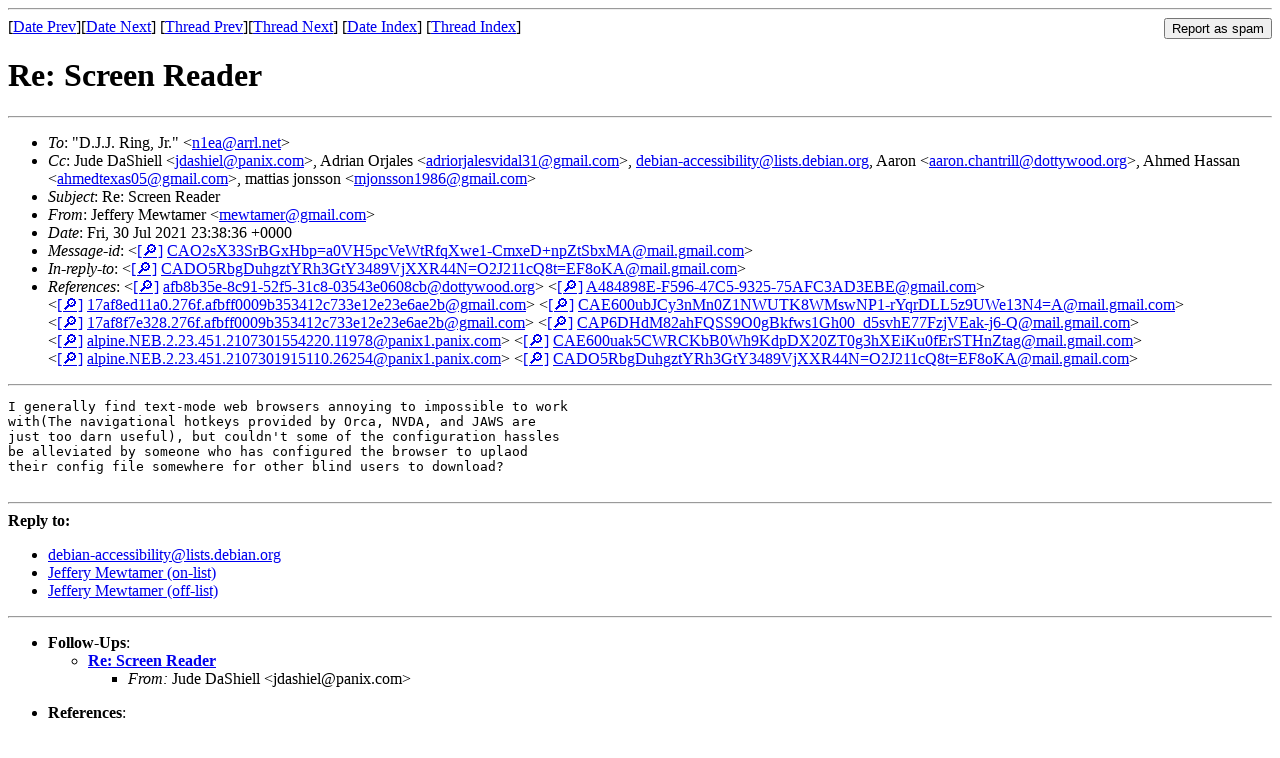

--- FILE ---
content_type: text/html
request_url: https://lists.debian.org/debian-accessibility/2021/07/msg00030.html
body_size: 2231
content:
<!-- MHonArc v2.6.19 -->
<!--X-Subject: Re: Screen Reader -->
<!--X-From-R13: Xrssrel [rjgnzre &#60;zrjgnzreNtznvy.pbz> -->
<!--X-Date: Fri, 30 Jul 2021 23:38:50 +0000 (UTC) -->
<!--X-Message-Id: CAO2sX33SrBGxHbp=a0VH5pcVeWtRfqXwe1&#45;CmxeD+npZtSbxMA@mail.gmail.com -->
<!--X-Content-Type: text/plain -->
<!--X-Reference: afb8b35e&#45;8c91&#45;52f5&#45;31c8&#45;03543e0608cb@dottywood.org -->
<!--X-Reference: A484898E&#45;F596&#45;47C5&#45;9325&#45;75AFC3AD3EBE@gmail.com -->
<!--X-Reference: 17af8ed11a0.276f.afbff0009b353412c733e12e23e6ae2b@gmail.com -->
<!--X-Reference: CAE600ubJCy3nMn0Z1NWUTK8WMswNP1&#45;rYqrDLL5z9UWe13N4=A@mail.gmail.com -->
<!--X-Reference: 17af8f7e328.276f.afbff0009b353412c733e12e23e6ae2b@gmail.com -->
<!--X-Reference: CAP6DHdM82ahFQSS9O0gBkfws1Gh00_d5svhE77FzjVEak&#45;j6&#45;Q@mail.gmail.com -->
<!--X-Reference: alpine.NEB.2.23.451.2107301554220.11978@panix1.panix.com -->
<!--X-Reference: CAE600uak5CWRCKbB0Wh9KdpDX20ZT0g3hXEiKu0fErSTHnZtag@mail.gmail.com -->
<!--X-Reference: alpine.NEB.2.23.451.2107301915110.26254@panix1.panix.com -->
<!--X-Reference: CADO5RbgDuhgztYRh3GtY3489VjXXR44N=O2J211cQ8t=EF8oKA@mail.gmail.com -->
<!--X-Head-End-->
<!DOCTYPE HTML PUBLIC "-//W3C//DTD HTML 4.01 Transitional//EN"
        "http://www.w3.org/TR/html4/loose.dtd">
<html>
<head>
<title>Re: Screen Reader</title>
<link rev="made" href="mailto:mewtamer@gmail.com">
<link rel="index" href="maillist.html">
<link rel="top" href="threads.html">
<link rel="up" href="msg00029.html">
<link rel="prev" href="msg00029.html">
<link rel="next" href="msg00031.html">
<meta name="viewport" content="width=device-width, initial-scale=1">
<style>
pre {
  white-space: pre-wrap;
}
</style>
</head>
<body>
<!--X-Body-Begin-->
<!--X-User-Header-->
<!--X-User-Header-End-->
<!--X-TopPNI-->
<hr>
<form method="POST" action="/cgi-bin/spam-report.pl">
<input type="hidden" name="listname" value="debian-accessibility" />
<input type="hidden" name="msg" value="msg00030.html" />
<input type="hidden" name="date" value="2021/07" />
<input type="submit" value="Report as spam" style="float: right"  />

[<a href="msg00029.html">Date Prev</a>][<a href="msg00031.html">Date Next</a>]
[<a href="msg00029.html">Thread Prev</a>][<a href="msg00031.html">Thread Next</a>]
[<a href="maillist.html#00030">Date Index</a>]
[<a href="threads.html#00030">Thread Index</a>]
</form>


<!--X-TopPNI-End-->
<!--X-MsgBody-->
<!--X-Subject-Header-Begin-->
<h1>Re: Screen Reader</h1>
<hr>
<!--X-Subject-Header-End-->
<!--X-Head-of-Message-->
<ul>
<li><em>To</em>: &quot;D.J.J. Ring, Jr.&quot; &lt;<a href="mailto:n1ea%40arrl.net">n1ea@arrl.net</a>&gt;</li>
<li><em>Cc</em>: Jude DaShiell &lt;<a href="mailto:jdashiel%40panix.com">jdashiel@panix.com</a>&gt;, Adrian Orjales &lt;<a href="mailto:adriorjalesvidal31%40gmail.com">adriorjalesvidal31@gmail.com</a>&gt;, 	<a href="mailto:debian-accessibility%40lists.debian.org">debian-accessibility@lists.debian.org</a>, Aaron &lt;<a href="mailto:aaron.chantrill%40dottywood.org">aaron.chantrill@dottywood.org</a>&gt;, 	Ahmed Hassan &lt;<a href="mailto:ahmedtexas05%40gmail.com">ahmedtexas05@gmail.com</a>&gt;, mattias jonsson &lt;<a href="mailto:mjonsson1986%40gmail.com">mjonsson1986@gmail.com</a>&gt;</li>
<li><em>Subject</em>: Re: Screen Reader</li>
<li><em>From</em>: Jeffery Mewtamer &lt;<a href="mailto:mewtamer%40gmail.com">mewtamer@gmail.com</a>&gt;</li>
<li><em>Date</em>: Fri, 30 Jul 2021 23:38:36 +0000</li>
<li><em>Message-id</em>: &lt;<A HREF="/msgid-search/CAO2sX33SrBGxHbp=a0VH5pcVeWtRfqXwe1-CmxeD+npZtSbxMA@mail.gmail.com">[&#128270;]</a>&nbsp;<a href="msg00030.html">CAO2sX33SrBGxHbp=a0VH5pcVeWtRfqXwe1-CmxeD+npZtSbxMA@mail.gmail.com</A>&gt;</li>
<li><em>In-reply-to</em>: &lt;<A HREF="/msgid-search/CADO5RbgDuhgztYRh3GtY3489VjXXR44N=O2J211cQ8t=EF8oKA@mail.gmail.com">[&#128270;]</a>&nbsp;<a href="msg00029.html">CADO5RbgDuhgztYRh3GtY3489VjXXR44N=O2J211cQ8t=EF8oKA@mail.gmail.com</A>&gt;</li>
<li><em>References</em>: &lt;<A HREF="/msgid-search/afb8b35e-8c91-52f5-31c8-03543e0608cb@dottywood.org">[&#128270;]</a>&nbsp;<a href="msg00013.html">afb8b35e-8c91-52f5-31c8-03543e0608cb@dottywood.org</A>&gt; &lt;<A HREF="/msgid-search/A484898E-F596-47C5-9325-75AFC3AD3EBE@gmail.com">[&#128270;]</a>&nbsp;<a href="msg00015.html">A484898E-F596-47C5-9325-75AFC3AD3EBE@gmail.com</A>&gt; &lt;<A HREF="/msgid-search/17af8ed11a0.276f.afbff0009b353412c733e12e23e6ae2b@gmail.com">[&#128270;]</a>&nbsp;<a href="msg00016.html">17af8ed11a0.276f.afbff0009b353412c733e12e23e6ae2b@gmail.com</A>&gt; &lt;<A HREF="/msgid-search/CAE600ubJCy3nMn0Z1NWUTK8WMswNP1-rYqrDLL5z9UWe13N4=A@mail.gmail.com">[&#128270;]</a>&nbsp;<a href="msg00018.html">CAE600ubJCy3nMn0Z1NWUTK8WMswNP1-rYqrDLL5z9UWe13N4=A@mail.gmail.com</A>&gt; &lt;<A HREF="/msgid-search/17af8f7e328.276f.afbff0009b353412c733e12e23e6ae2b@gmail.com">[&#128270;]</a>&nbsp;<a href="msg00019.html">17af8f7e328.276f.afbff0009b353412c733e12e23e6ae2b@gmail.com</A>&gt; &lt;<A HREF="/msgid-search/CAP6DHdM82ahFQSS9O0gBkfws1Gh00_d5svhE77FzjVEak-j6-Q@mail.gmail.com">[&#128270;]</a>&nbsp;<a href="msg00020.html">CAP6DHdM82ahFQSS9O0gBkfws1Gh00_d5svhE77FzjVEak-j6-Q@mail.gmail.com</A>&gt; &lt;<A HREF="/msgid-search/alpine.NEB.2.23.451.2107301554220.11978@panix1.panix.com">[&#128270;]</a>&nbsp;<a href="msg00021.html">alpine.NEB.2.23.451.2107301554220.11978@panix1.panix.com</A>&gt; &lt;<A HREF="/msgid-search/CAE600uak5CWRCKbB0Wh9KdpDX20ZT0g3hXEiKu0fErSTHnZtag@mail.gmail.com">[&#128270;]</a>&nbsp;<a href="msg00023.html">CAE600uak5CWRCKbB0Wh9KdpDX20ZT0g3hXEiKu0fErSTHnZtag@mail.gmail.com</A>&gt; &lt;<A HREF="/msgid-search/alpine.NEB.2.23.451.2107301915110.26254@panix1.panix.com">[&#128270;]</a>&nbsp;<a href="msg00027.html">alpine.NEB.2.23.451.2107301915110.26254@panix1.panix.com</A>&gt; &lt;<A HREF="/msgid-search/CADO5RbgDuhgztYRh3GtY3489VjXXR44N=O2J211cQ8t=EF8oKA@mail.gmail.com">[&#128270;]</a>&nbsp;<a href="msg00029.html">CADO5RbgDuhgztYRh3GtY3489VjXXR44N=O2J211cQ8t=EF8oKA@mail.gmail.com</A>&gt;</li>
</ul>
<!--X-Head-of-Message-End-->
<!--X-Head-Body-Sep-Begin-->
<hr>
<!--X-Head-Body-Sep-End-->
<!--X-Body-of-Message-->
<pre>I generally find text-mode web browsers annoying to impossible to work
with(The navigational hotkeys provided by Orca, NVDA, and JAWS are
just too darn useful), but couldn't some of the configuration hassles
be alleviated by someone who has configured the browser to uplaod
their config file somewhere for other blind users to download?

</pre>
<!--X-Body-of-Message-End-->
<!--X-MsgBody-End-->
<!--X-Follow-Ups-->
<hr />
<strong>Reply to:</strong>
<ul>
  <li><a href="mailto:debian-accessibility&#64;lists.debian.org?in-reply-to=&lt;CAO2sX33SrBGxHbp=a0VH5pcVeWtRfqXwe1-CmxeD+npZtSbxMA@mail.gmail.com&gt;&amp;subject=Re:%20Re: Screen Reader">debian-accessibility&#64;lists.debian.org</a></li>
  <li><a href="mailto:mewtamer@gmail.com?in-reply-to=&lt;CAO2sX33SrBGxHbp=a0VH5pcVeWtRfqXwe1-CmxeD+npZtSbxMA@mail.gmail.com&gt;&amp;subject=Re:%20Re: Screen Reader&amp;cc=debian-accessibility&#64;lists.debian.org">Jeffery Mewtamer (on-list)</a></li>
  <li><a href="mailto:mewtamer@gmail.com?in-reply-to=&lt;CAO2sX33SrBGxHbp=a0VH5pcVeWtRfqXwe1-CmxeD+npZtSbxMA@mail.gmail.com&gt;&amp;subject=Re:%20Re: Screen Reader">Jeffery Mewtamer (off-list)</a></li>
</ul>
<hr />
<ul><li><strong>Follow-Ups</strong>:
<ul>
<li><strong><a name="00031" href="msg00031.html">Re: Screen Reader</a></strong>
<ul><li><em>From:</em> Jude DaShiell &lt;jdashiel@panix.com&gt;</li></ul></li>
</ul></li></ul>
<!--X-Follow-Ups-End-->
<!--X-References-->
<ul><li><strong>References</strong>:
<ul>
<li><strong><a name="00013" href="msg00013.html">Re: Screen Reader</a></strong>
<ul><li><em>From:</em> Aaron &lt;aaron.chantrill@dottywood.org&gt;</li></ul></li>
<li><strong><a name="00015" href="msg00015.html">Re: Screen Reader</a></strong>
<ul><li><em>From:</em> Adri Orjales &lt;adriorjalesvidal31@gmail.com&gt;</li></ul></li>
<li><strong><a name="00016" href="msg00016.html">Re: Screen Reader</a></strong>
<ul><li><em>From:</em> mattias jonsson &lt;mjonsson1986@gmail.com&gt;</li></ul></li>
<li><strong><a name="00018" href="msg00018.html">Re: Screen Reader</a></strong>
<ul><li><em>From:</em> Adrian Orjales &lt;adriorjalesvidal31@gmail.com&gt;</li></ul></li>
<li><strong><a name="00019" href="msg00019.html">Re: Screen Reader</a></strong>
<ul><li><em>From:</em> mattias jonsson &lt;mjonsson1986@gmail.com&gt;</li></ul></li>
<li><strong><a name="00020" href="msg00020.html">Re: Screen Reader</a></strong>
<ul><li><em>From:</em> Ahmed Hassan &lt;ahmedtexas05@gmail.com&gt;</li></ul></li>
<li><strong><a name="00021" href="msg00021.html">Re: Screen Reader</a></strong>
<ul><li><em>From:</em> Jude DaShiell &lt;jdashiel@panix.com&gt;</li></ul></li>
<li><strong><a name="00023" href="msg00023.html">Re: Screen Reader</a></strong>
<ul><li><em>From:</em> Adrian Orjales &lt;adriorjalesvidal31@gmail.com&gt;</li></ul></li>
<li><strong><a name="00027" href="msg00027.html">Re: Screen Reader</a></strong>
<ul><li><em>From:</em> Jude DaShiell &lt;jdashiel@panix.com&gt;</li></ul></li>
<li><strong><a name="00029" href="msg00029.html">Re: Screen Reader</a></strong>
<ul><li><em>From:</em> &quot;D.J.J. Ring, Jr.&quot; &lt;n1ea@arrl.net&gt;</li></ul></li>
</ul></li></ul>
<!--X-References-End-->
<!--X-BotPNI-->
<ul>
<li>Prev by Date:
<strong><a href="msg00029.html">Re: Screen Reader</a></strong>
</li>
<li>Next by Date:
<strong><a href="msg00031.html">Re: Screen Reader</a></strong>
</li>
<li>Previous by thread:
<strong><a href="msg00029.html">Re: Screen Reader</a></strong>
</li>
<li>Next by thread:
<strong><a href="msg00031.html">Re: Screen Reader</a></strong>
</li>
<li>Index(es):
<ul>
<li><a href="maillist.html#00030"><strong>Date</strong></a></li>
<li><a href="threads.html#00030"><strong>Thread</strong></a></li>
</ul>
</li>
</ul>

<!--X-BotPNI-End-->
<!--X-User-Footer-->
<!--X-User-Footer-End-->
</body>
</html>
